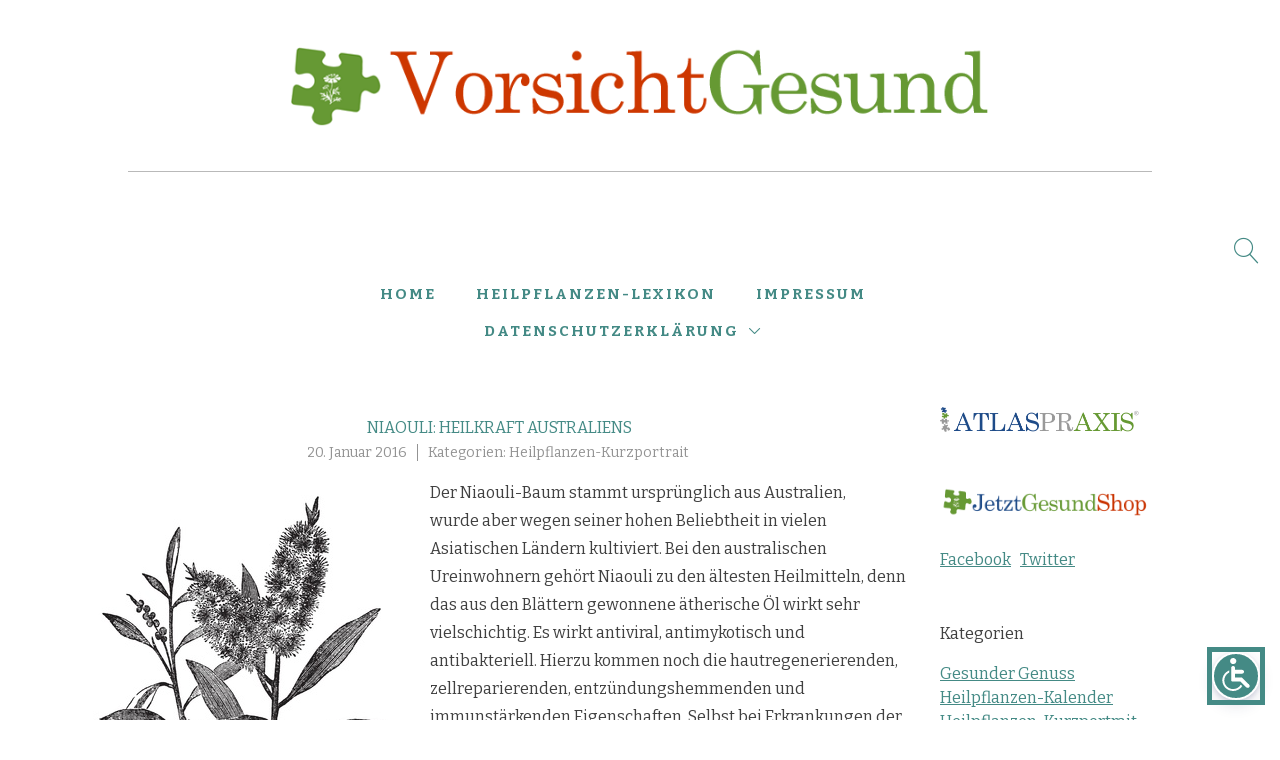

--- FILE ---
content_type: text/css
request_url: https://www.vorsichtgesund.de/wp-content/uploads/fonts/29110fffbaa506088abfe7ea09e2220e/font.css?v=1666857060
body_size: 6234
content:
/*
 * Font file created by Local Google Fonts 0.19
 * Created: Thu, 27 Oct 2022 07:51:00 +0000
 * Handle: yith-proteo-custom-google-fonts
 * Original URL: //fonts.googleapis.com/css?family=Bitter%3Aregular%2C700%7CMontserrat%3Aregular&amp;display=swap
*/

/* cyrillic-ext */
@font-face {
  font-family: 'Bitter';
  font-style: normal;
  font-weight: 400;
  font-display: swap;
  src: url(https://www.vorsichtgesund.de/wp-content/uploads/fonts/29110fffbaa506088abfe7ea09e2220e/bitter-cyrillic-ext-v28-normal-400.woff2?c=1666857060) format('woff2');
  unicode-range: U+0460-052F, U+1C80-1C88, U+20B4, U+2DE0-2DFF, U+A640-A69F, U+FE2E-FE2F;
}
/* cyrillic */
@font-face {
  font-family: 'Bitter';
  font-style: normal;
  font-weight: 400;
  font-display: swap;
  src: url(https://www.vorsichtgesund.de/wp-content/uploads/fonts/29110fffbaa506088abfe7ea09e2220e/bitter-cyrillic-v28-normal-400.woff2?c=1666857060) format('woff2');
  unicode-range: U+0301, U+0400-045F, U+0490-0491, U+04B0-04B1, U+2116;
}
/* vietnamese */
@font-face {
  font-family: 'Bitter';
  font-style: normal;
  font-weight: 400;
  font-display: swap;
  src: url(https://www.vorsichtgesund.de/wp-content/uploads/fonts/29110fffbaa506088abfe7ea09e2220e/bitter-vietnamese-v28-normal-400.woff2?c=1666857060) format('woff2');
  unicode-range: U+0102-0103, U+0110-0111, U+0128-0129, U+0168-0169, U+01A0-01A1, U+01AF-01B0, U+1EA0-1EF9, U+20AB;
}
/* latin-ext */
@font-face {
  font-family: 'Bitter';
  font-style: normal;
  font-weight: 400;
  font-display: swap;
  src: url(https://www.vorsichtgesund.de/wp-content/uploads/fonts/29110fffbaa506088abfe7ea09e2220e/bitter-latin-ext-v28-normal-400.woff2?c=1666857060) format('woff2');
  unicode-range: U+0100-024F, U+0259, U+1E00-1EFF, U+2020, U+20A0-20AB, U+20AD-20CF, U+2113, U+2C60-2C7F, U+A720-A7FF;
}
/* latin */
@font-face {
  font-family: 'Bitter';
  font-style: normal;
  font-weight: 400;
  font-display: swap;
  src: url(https://www.vorsichtgesund.de/wp-content/uploads/fonts/29110fffbaa506088abfe7ea09e2220e/bitter-latin-v28-normal-400.woff2?c=1666857060) format('woff2');
  unicode-range: U+0000-00FF, U+0131, U+0152-0153, U+02BB-02BC, U+02C6, U+02DA, U+02DC, U+2000-206F, U+2074, U+20AC, U+2122, U+2191, U+2193, U+2212, U+2215, U+FEFF, U+FFFD;
}
/* cyrillic-ext */
@font-face {
  font-family: 'Bitter';
  font-style: normal;
  font-weight: 700;
  font-display: swap;
  src: url(https://www.vorsichtgesund.de/wp-content/uploads/fonts/29110fffbaa506088abfe7ea09e2220e/bitter-cyrillic-ext-v28-normal-400.woff2?c=1666857060) format('woff2');
  unicode-range: U+0460-052F, U+1C80-1C88, U+20B4, U+2DE0-2DFF, U+A640-A69F, U+FE2E-FE2F;
}
/* cyrillic */
@font-face {
  font-family: 'Bitter';
  font-style: normal;
  font-weight: 700;
  font-display: swap;
  src: url(https://www.vorsichtgesund.de/wp-content/uploads/fonts/29110fffbaa506088abfe7ea09e2220e/bitter-cyrillic-v28-normal-400.woff2?c=1666857060) format('woff2');
  unicode-range: U+0301, U+0400-045F, U+0490-0491, U+04B0-04B1, U+2116;
}
/* vietnamese */
@font-face {
  font-family: 'Bitter';
  font-style: normal;
  font-weight: 700;
  font-display: swap;
  src: url(https://www.vorsichtgesund.de/wp-content/uploads/fonts/29110fffbaa506088abfe7ea09e2220e/bitter-vietnamese-v28-normal-400.woff2?c=1666857060) format('woff2');
  unicode-range: U+0102-0103, U+0110-0111, U+0128-0129, U+0168-0169, U+01A0-01A1, U+01AF-01B0, U+1EA0-1EF9, U+20AB;
}
/* latin-ext */
@font-face {
  font-family: 'Bitter';
  font-style: normal;
  font-weight: 700;
  font-display: swap;
  src: url(https://www.vorsichtgesund.de/wp-content/uploads/fonts/29110fffbaa506088abfe7ea09e2220e/bitter-latin-ext-v28-normal-400.woff2?c=1666857060) format('woff2');
  unicode-range: U+0100-024F, U+0259, U+1E00-1EFF, U+2020, U+20A0-20AB, U+20AD-20CF, U+2113, U+2C60-2C7F, U+A720-A7FF;
}
/* latin */
@font-face {
  font-family: 'Bitter';
  font-style: normal;
  font-weight: 700;
  font-display: swap;
  src: url(https://www.vorsichtgesund.de/wp-content/uploads/fonts/29110fffbaa506088abfe7ea09e2220e/bitter-latin-v28-normal-400.woff2?c=1666857060) format('woff2');
  unicode-range: U+0000-00FF, U+0131, U+0152-0153, U+02BB-02BC, U+02C6, U+02DA, U+02DC, U+2000-206F, U+2074, U+20AC, U+2122, U+2191, U+2193, U+2212, U+2215, U+FEFF, U+FFFD;
}
/* cyrillic-ext */
@font-face {
  font-family: 'Montserrat';
  font-style: normal;
  font-weight: 400;
  font-display: swap;
  src: url(https://www.vorsichtgesund.de/wp-content/uploads/fonts/29110fffbaa506088abfe7ea09e2220e/montserrat-cyrillic-ext-v25-normal-400.woff2?c=1666857060) format('woff2');
  unicode-range: U+0460-052F, U+1C80-1C88, U+20B4, U+2DE0-2DFF, U+A640-A69F, U+FE2E-FE2F;
}
/* cyrillic */
@font-face {
  font-family: 'Montserrat';
  font-style: normal;
  font-weight: 400;
  font-display: swap;
  src: url(https://www.vorsichtgesund.de/wp-content/uploads/fonts/29110fffbaa506088abfe7ea09e2220e/montserrat-cyrillic-v25-normal-400.woff2?c=1666857060) format('woff2');
  unicode-range: U+0301, U+0400-045F, U+0490-0491, U+04B0-04B1, U+2116;
}
/* vietnamese */
@font-face {
  font-family: 'Montserrat';
  font-style: normal;
  font-weight: 400;
  font-display: swap;
  src: url(https://www.vorsichtgesund.de/wp-content/uploads/fonts/29110fffbaa506088abfe7ea09e2220e/montserrat-vietnamese-v25-normal-400.woff2?c=1666857060) format('woff2');
  unicode-range: U+0102-0103, U+0110-0111, U+0128-0129, U+0168-0169, U+01A0-01A1, U+01AF-01B0, U+1EA0-1EF9, U+20AB;
}
/* latin-ext */
@font-face {
  font-family: 'Montserrat';
  font-style: normal;
  font-weight: 400;
  font-display: swap;
  src: url(https://www.vorsichtgesund.de/wp-content/uploads/fonts/29110fffbaa506088abfe7ea09e2220e/montserrat-latin-ext-v25-normal-400.woff2?c=1666857060) format('woff2');
  unicode-range: U+0100-024F, U+0259, U+1E00-1EFF, U+2020, U+20A0-20AB, U+20AD-20CF, U+2113, U+2C60-2C7F, U+A720-A7FF;
}
/* latin */
@font-face {
  font-family: 'Montserrat';
  font-style: normal;
  font-weight: 400;
  font-display: swap;
  src: url(https://www.vorsichtgesund.de/wp-content/uploads/fonts/29110fffbaa506088abfe7ea09e2220e/montserrat-latin-v25-normal-400.woff2?c=1666857060) format('woff2');
  unicode-range: U+0000-00FF, U+0131, U+0152-0153, U+02BB-02BC, U+02C6, U+02DA, U+02DC, U+2000-206F, U+2074, U+20AC, U+2122, U+2191, U+2193, U+2212, U+2215, U+FEFF, U+FFFD;
}
